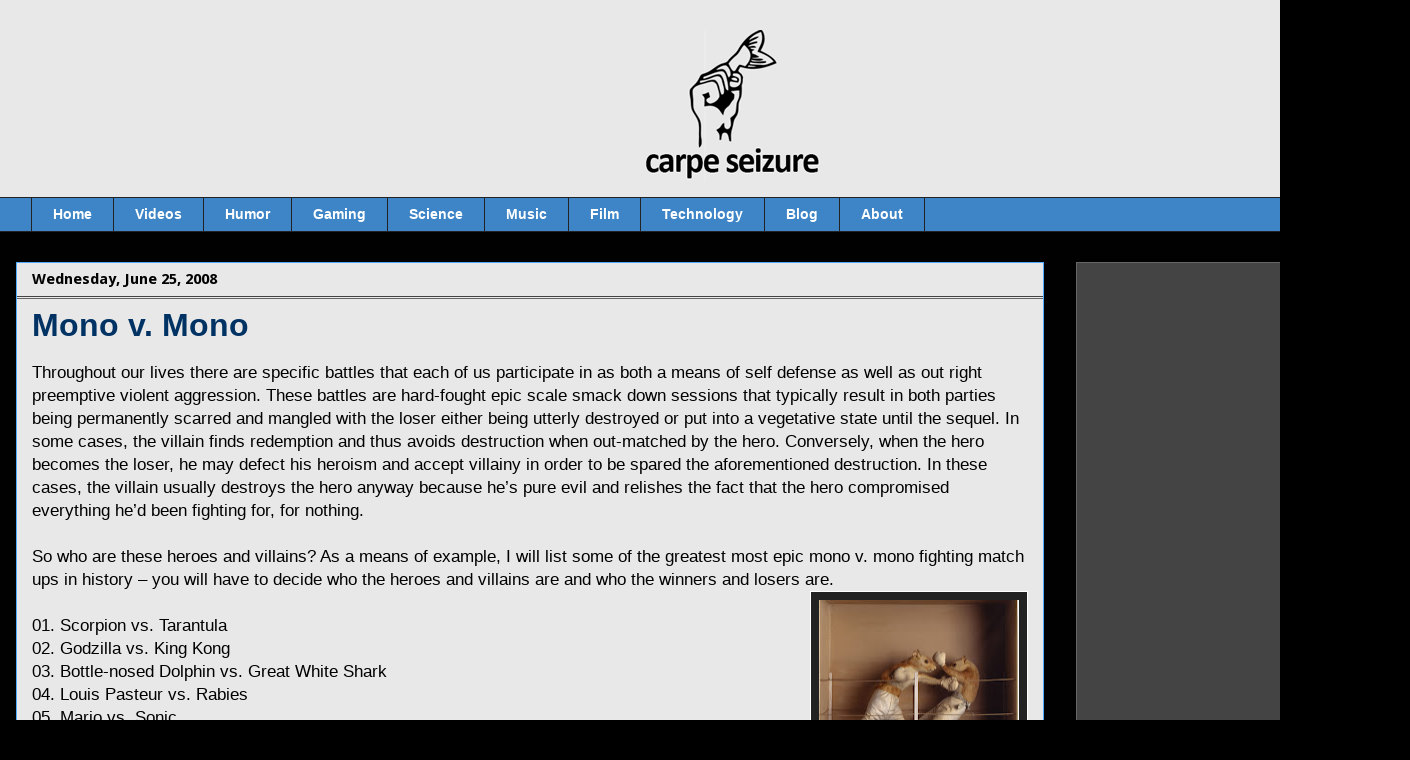

--- FILE ---
content_type: text/html; charset=UTF-8
request_url: http://www.carpeseizure.com/2008/06/
body_size: 16864
content:
<!DOCTYPE html>
<html class='v2' dir='ltr' lang='en'>
<head>
<link href='https://www.blogger.com/static/v1/widgets/335934321-css_bundle_v2.css' rel='stylesheet' type='text/css'/>
<meta content='width=1100' name='viewport'/>
<meta content='text/html; charset=UTF-8' http-equiv='Content-Type'/>
<meta content='blogger' name='generator'/>
<link href='http://www.carpeseizure.com/favicon.ico' rel='icon' type='image/x-icon'/>
<link href='http://www.carpeseizure.com/2008/06/' rel='canonical'/>
<link rel="alternate" type="application/atom+xml" title="Carpe Seizure - Atom" href="http://www.carpeseizure.com/feeds/posts/default" />
<link rel="alternate" type="application/rss+xml" title="Carpe Seizure - RSS" href="http://www.carpeseizure.com/feeds/posts/default?alt=rss" />
<link rel="service.post" type="application/atom+xml" title="Carpe Seizure - Atom" href="https://www.blogger.com/feeds/9130335295994951808/posts/default" />
<!--Can't find substitution for tag [blog.ieCssRetrofitLinks]-->
<meta content='Carpe Seizure is dedicated to the seizing, compiling and cataloging of generally awesome stuff found on the internet.' name='description'/>
<meta content='http://www.carpeseizure.com/2008/06/' property='og:url'/>
<meta content='Carpe Seizure' property='og:title'/>
<meta content='Carpe Seizure is dedicated to the seizing, compiling and cataloging of generally awesome stuff found on the internet.' property='og:description'/>
<title>Carpe Seizure: June 2008</title>
<style type='text/css'>@font-face{font-family:'Droid Sans';font-style:normal;font-weight:700;font-display:swap;src:url(//fonts.gstatic.com/s/droidsans/v19/SlGWmQWMvZQIdix7AFxXmMh3eDs1ZyHKpWg.woff2)format('woff2');unicode-range:U+0000-00FF,U+0131,U+0152-0153,U+02BB-02BC,U+02C6,U+02DA,U+02DC,U+0304,U+0308,U+0329,U+2000-206F,U+20AC,U+2122,U+2191,U+2193,U+2212,U+2215,U+FEFF,U+FFFD;}</style>
<style id='page-skin-1' type='text/css'><!--
/*
-----------------------------------------------
Blogger Template Style
Name:     Awesome Inc.
Designer: Tina Chen
URL:      tinachen.org
----------------------------------------------- */
/* Content
----------------------------------------------- */
body {
font: normal normal 17px Arial, Tahoma, Helvetica, FreeSans, sans-serif;
color: #000000;
background: #000000 url(http://4.bp.blogspot.com/-Y5UX3uZdyBU/VieLXx7zVHI/AAAAAAAAFsw/vuQxCV3ekq8/s0-r/background%2B6.jpg) repeat-x scroll top center;
}
html body .content-outer {
min-width: 0;
max-width: 100%;
width: 100%;
}
a:link {
text-decoration: none;
color: #0b5394;
}
a:visited {
text-decoration: none;
color: #c27ba0;
}
a:hover {
text-decoration: underline;
color: #cccccc;
}
.body-fauxcolumn-outer .cap-top {
position: absolute;
z-index: 1;
height: 276px;
width: 100%;
background: transparent none repeat-x scroll top left;
_background-image: none;
}
/* Columns
----------------------------------------------- */
.content-inner {
padding: 0;
}
.header-inner .section {
margin: 0 16px;
}
.tabs-inner .section {
margin: 0 16px;
}
.main-inner {
padding-top: 30px;
}
.main-inner .column-center-inner,
.main-inner .column-left-inner,
.main-inner .column-right-inner {
padding: 0 5px;
}
*+html body .main-inner .column-center-inner {
margin-top: -30px;
}
#layout .main-inner .column-center-inner {
margin-top: 0;
}
/* Header
----------------------------------------------- */
.header-outer {
margin: 0 0 0 0;
background: transparent none repeat scroll 0 0;
}
.Header h1 {
font: normal bold 40px 'Trebuchet MS', Trebuchet, sans-serif;
color: #ffffff;
text-shadow: 0 0 -1px #000000;
}
.Header h1 a {
color: #ffffff;
}
.Header .description {
font: normal normal 14px 'Trebuchet MS', Trebuchet, sans-serif;
color: #ffffff;
}
.header-inner .Header .titlewrapper,
.header-inner .Header .descriptionwrapper {
padding-left: 0;
padding-right: 0;
margin-bottom: 0;
}
.header-inner .Header .titlewrapper {
padding-top: 22px;
}
/* Tabs
----------------------------------------------- */
.tabs-outer {
overflow: hidden;
position: relative;
background: #3d85c6 none repeat scroll 0 0;
}
#layout .tabs-outer {
overflow: visible;
}
.tabs-cap-top, .tabs-cap-bottom {
position: absolute;
width: 100%;
border-top: 1px solid #222222;
}
.tabs-cap-bottom {
bottom: 0;
}
.tabs-inner .widget li a {
display: inline-block;
margin: 0;
padding: .6em 1.5em;
font: normal bold 14px Arial, Tahoma, Helvetica, FreeSans, sans-serif;
color: #ffffff;
border-top: 1px solid #222222;
border-bottom: 1px solid #222222;
border-left: 1px solid #222222;
height: 16px;
line-height: 16px;
}
.tabs-inner .widget li:last-child a {
border-right: 1px solid #222222;
}
.tabs-inner .widget li.selected a, .tabs-inner .widget li a:hover {
background: #444444 none repeat-x scroll 0 -100px;
color: #ffffff;
}
/* Headings
----------------------------------------------- */
h2 {
font: normal bold 16px Droid Sans;
color: #ffffff;
}
/* Widgets
----------------------------------------------- */
.main-inner .section {
margin: 0 27px;
padding: 0;
}
.main-inner .column-left-outer,
.main-inner .column-right-outer {
margin-top: 0;
}
#layout .main-inner .column-left-outer,
#layout .main-inner .column-right-outer {
margin-top: 0;
}
.main-inner .column-left-inner,
.main-inner .column-right-inner {
background: transparent none repeat 0 0;
-moz-box-shadow: 0 0 0 rgba(0, 0, 0, .2);
-webkit-box-shadow: 0 0 0 rgba(0, 0, 0, .2);
-goog-ms-box-shadow: 0 0 0 rgba(0, 0, 0, .2);
box-shadow: 0 0 0 rgba(0, 0, 0, .2);
-moz-border-radius: 0;
-webkit-border-radius: 0;
-goog-ms-border-radius: 0;
border-radius: 0;
}
#layout .main-inner .column-left-inner,
#layout .main-inner .column-right-inner {
margin-top: 0;
}
.sidebar .widget {
font: normal normal 14px Arial, Tahoma, Helvetica, FreeSans, sans-serif;
color: #ffffff;
}
.sidebar .widget a:link {
color: #888888;
}
.sidebar .widget a:visited {
color: #444444;
}
.sidebar .widget a:hover {
color: #cccccc;
}
.sidebar .widget h2 {
text-shadow: 0 0 -1px #000000;
}
.main-inner .widget {
background-color: #444444;
border: 1px solid #666666;
padding: 0 15px 15px;
margin: 20px -16px;
-moz-box-shadow: 0 0 0 rgba(0, 0, 0, .2);
-webkit-box-shadow: 0 0 0 rgba(0, 0, 0, .2);
-goog-ms-box-shadow: 0 0 0 rgba(0, 0, 0, .2);
box-shadow: 0 0 0 rgba(0, 0, 0, .2);
-moz-border-radius: 0;
-webkit-border-radius: 0;
-goog-ms-border-radius: 0;
border-radius: 0;
}
.main-inner .widget h2 {
margin: 0 -15px;
padding: .6em 15px .5em;
border-bottom: 1px solid #444444;
}
.footer-inner .widget h2 {
padding: 0 0 .4em;
border-bottom: 1px solid #444444;
}
.main-inner .widget h2 + div, .footer-inner .widget h2 + div {
border-top: 1px solid #666666;
padding-top: 8px;
}
.main-inner .widget .widget-content {
margin: 0 -15px;
padding: 7px 15px 0;
}
.main-inner .widget ul, .main-inner .widget #ArchiveList ul.flat {
margin: -8px -15px 0;
padding: 0;
list-style: none;
}
.main-inner .widget #ArchiveList {
margin: -8px 0 0;
}
.main-inner .widget ul li, .main-inner .widget #ArchiveList ul.flat li {
padding: .5em 15px;
text-indent: 0;
color: #666666;
border-top: 1px solid #666666;
border-bottom: 1px solid #444444;
}
.main-inner .widget #ArchiveList ul li {
padding-top: .25em;
padding-bottom: .25em;
}
.main-inner .widget ul li:first-child, .main-inner .widget #ArchiveList ul.flat li:first-child {
border-top: none;
}
.main-inner .widget ul li:last-child, .main-inner .widget #ArchiveList ul.flat li:last-child {
border-bottom: none;
}
.post-body {
position: relative;
}
.main-inner .widget .post-body ul {
padding: 0 2.5em;
margin: .5em 0;
list-style: disc;
}
.main-inner .widget .post-body ul li {
padding: 0.25em 0;
margin-bottom: .25em;
color: #000000;
border: none;
}
.footer-inner .widget ul {
padding: 0;
list-style: none;
}
.widget .zippy {
color: #666666;
}
/* Posts
----------------------------------------------- */
body .main-inner .Blog {
padding: 0;
margin-bottom: 1em;
background-color: transparent;
border: none;
-moz-box-shadow: 0 0 0 rgba(0, 0, 0, 0);
-webkit-box-shadow: 0 0 0 rgba(0, 0, 0, 0);
-goog-ms-box-shadow: 0 0 0 rgba(0, 0, 0, 0);
box-shadow: 0 0 0 rgba(0, 0, 0, 0);
}
.main-inner .section:last-child .Blog:last-child {
padding: 0;
margin-bottom: 1em;
}
.main-inner .widget h2.date-header {
margin: 0 -15px 1px;
padding: 0 0 0 0;
font: normal bold 15px Droid Sans;
color: #000000;
background: transparent none no-repeat scroll top left;
border-top: 0 solid #ffffff;
border-bottom: 1px solid #444444;
-moz-border-radius-topleft: 0;
-moz-border-radius-topright: 0;
-webkit-border-top-left-radius: 0;
-webkit-border-top-right-radius: 0;
border-top-left-radius: 0;
border-top-right-radius: 0;
position: static;
bottom: 100%;
right: 15px;
text-shadow: 0 0 -1px #000000;
}
.main-inner .widget h2.date-header span {
font: normal bold 15px Droid Sans;
display: block;
padding: .5em 15px;
border-left: 0 solid #ffffff;
border-right: 0 solid #ffffff;
}
.date-outer {
position: relative;
margin: 30px 0 20px;
padding: 0 15px;
background-color: #e8e8e8;
border: 1px solid #4eabff;
-moz-box-shadow: 0 0 0 rgba(0, 0, 0, .2);
-webkit-box-shadow: 0 0 0 rgba(0, 0, 0, .2);
-goog-ms-box-shadow: 0 0 0 rgba(0, 0, 0, .2);
box-shadow: 0 0 0 rgba(0, 0, 0, .2);
-moz-border-radius: 0;
-webkit-border-radius: 0;
-goog-ms-border-radius: 0;
border-radius: 0;
}
.date-outer:first-child {
margin-top: 0;
}
.date-outer:last-child {
margin-bottom: 20px;
-moz-border-radius-bottomleft: 0;
-moz-border-radius-bottomright: 0;
-webkit-border-bottom-left-radius: 0;
-webkit-border-bottom-right-radius: 0;
-goog-ms-border-bottom-left-radius: 0;
-goog-ms-border-bottom-right-radius: 0;
border-bottom-left-radius: 0;
border-bottom-right-radius: 0;
}
.date-posts {
margin: 0 -15px;
padding: 0 15px;
clear: both;
}
.post-outer, .inline-ad {
border-top: 1px solid #1e4263;
margin: 0 -15px;
padding: 15px 15px;
}
.post-outer {
padding-bottom: 10px;
}
.post-outer:first-child {
padding-top: 0;
border-top: none;
}
.post-outer:last-child, .inline-ad:last-child {
border-bottom: none;
}
.post-body {
position: relative;
}
.post-body img {
padding: 8px;
background: #222222;
border: 1px solid #ffffff;
-moz-box-shadow: 0 0 0 rgba(0, 0, 0, .2);
-webkit-box-shadow: 0 0 0 rgba(0, 0, 0, .2);
box-shadow: 0 0 0 rgba(0, 0, 0, .2);
-moz-border-radius: 0;
-webkit-border-radius: 0;
border-radius: 0;
}
h3.post-title, h4 {
font: normal bold 32px Arial, Tahoma, Helvetica, FreeSans, sans-serif;
color: #003363;
}
h3.post-title a {
font: normal bold 32px Arial, Tahoma, Helvetica, FreeSans, sans-serif;
color: #003363;
}
h3.post-title a:hover {
color: #cccccc;
text-decoration: underline;
}
.post-header {
margin: 0 0 1em;
}
.post-body {
line-height: 1.4;
}
.post-outer h2 {
color: #000000;
}
.post-footer {
margin: 1.5em 0 0;
}
#blog-pager {
padding: 15px;
font-size: 120%;
background-color: #222222;
border: 1px solid #666666;
-moz-box-shadow: 0 0 0 rgba(0, 0, 0, .2);
-webkit-box-shadow: 0 0 0 rgba(0, 0, 0, .2);
-goog-ms-box-shadow: 0 0 0 rgba(0, 0, 0, .2);
box-shadow: 0 0 0 rgba(0, 0, 0, .2);
-moz-border-radius: 0;
-webkit-border-radius: 0;
-goog-ms-border-radius: 0;
border-radius: 0;
-moz-border-radius-topleft: 0;
-moz-border-radius-topright: 0;
-webkit-border-top-left-radius: 0;
-webkit-border-top-right-radius: 0;
-goog-ms-border-top-left-radius: 0;
-goog-ms-border-top-right-radius: 0;
border-top-left-radius: 0;
border-top-right-radius-topright: 0;
margin-top: 1em;
}
.blog-feeds, .post-feeds {
margin: 1em 0;
text-align: center;
color: #ffffff;
}
.blog-feeds a, .post-feeds a {
color: #888888;
}
.blog-feeds a:visited, .post-feeds a:visited {
color: #444444;
}
.blog-feeds a:hover, .post-feeds a:hover {
color: #cccccc;
}
.post-outer .comments {
margin-top: 2em;
}
/* Comments
----------------------------------------------- */
.comments .comments-content .icon.blog-author {
background-repeat: no-repeat;
background-image: url([data-uri]);
}
.comments .comments-content .loadmore a {
border-top: 1px solid #222222;
border-bottom: 1px solid #222222;
}
.comments .continue {
border-top: 2px solid #222222;
}
/* Footer
----------------------------------------------- */
.footer-outer {
margin: -0 0 -1px;
padding: 0 0 0;
color: #ffffff;
overflow: hidden;
}
.footer-fauxborder-left {
border-top: 1px solid #666666;
background: #141414 none repeat scroll 0 0;
-moz-box-shadow: 0 0 0 rgba(0, 0, 0, .2);
-webkit-box-shadow: 0 0 0 rgba(0, 0, 0, .2);
-goog-ms-box-shadow: 0 0 0 rgba(0, 0, 0, .2);
box-shadow: 0 0 0 rgba(0, 0, 0, .2);
margin: 0 -0;
}
/* Mobile
----------------------------------------------- */
body.mobile {
background-size: auto;
}
.mobile .body-fauxcolumn-outer {
background: transparent none repeat scroll top left;
}
*+html body.mobile .main-inner .column-center-inner {
margin-top: 0;
}
.mobile .main-inner .widget {
padding: 0 0 15px;
}
.mobile .main-inner .widget h2 + div,
.mobile .footer-inner .widget h2 + div {
border-top: none;
padding-top: 0;
}
.mobile .footer-inner .widget h2 {
padding: 0.5em 0;
border-bottom: none;
}
.mobile .main-inner .widget .widget-content {
margin: 0;
padding: 7px 0 0;
}
.mobile .main-inner .widget ul,
.mobile .main-inner .widget #ArchiveList ul.flat {
margin: 0 -15px 0;
}
.mobile .main-inner .widget h2.date-header {
right: 0;
}
.mobile .date-header span {
padding: 0.4em 0;
}
.mobile .date-outer:first-child {
margin-bottom: 0;
border: 1px solid #4eabff;
-moz-border-radius-topleft: 0;
-moz-border-radius-topright: 0;
-webkit-border-top-left-radius: 0;
-webkit-border-top-right-radius: 0;
-goog-ms-border-top-left-radius: 0;
-goog-ms-border-top-right-radius: 0;
border-top-left-radius: 0;
border-top-right-radius: 0;
}
.mobile .date-outer {
border-color: #4eabff;
border-width: 0 1px 1px;
}
.mobile .date-outer:last-child {
margin-bottom: 0;
}
.mobile .main-inner {
padding: 0;
}
.mobile .header-inner .section {
margin: 0;
}
.mobile .post-outer, .mobile .inline-ad {
padding: 5px 0;
}
.mobile .tabs-inner .section {
margin: 0 10px;
}
.mobile .main-inner .widget h2 {
margin: 0;
padding: 0;
}
.mobile .main-inner .widget h2.date-header span {
padding: 0;
}
.mobile .main-inner .widget .widget-content {
margin: 0;
padding: 7px 0 0;
}
.mobile #blog-pager {
border: 1px solid transparent;
background: #141414 none repeat scroll 0 0;
}
.mobile .main-inner .column-left-inner,
.mobile .main-inner .column-right-inner {
background: transparent none repeat 0 0;
-moz-box-shadow: none;
-webkit-box-shadow: none;
-goog-ms-box-shadow: none;
box-shadow: none;
}
.mobile .date-posts {
margin: 0;
padding: 0;
}
.mobile .footer-fauxborder-left {
margin: 0;
border-top: inherit;
}
.mobile .main-inner .section:last-child .Blog:last-child {
margin-bottom: 0;
}
.mobile-index-contents {
color: #000000;
}
.mobile .mobile-link-button {
background: #0b5394 none repeat scroll 0 0;
}
.mobile-link-button a:link, .mobile-link-button a:visited {
color: #ffffff;
}
.mobile .tabs-inner .PageList .widget-content {
background: transparent;
border-top: 1px solid;
border-color: #222222;
color: #ffffff;
}
.mobile .tabs-inner .PageList .widget-content .pagelist-arrow {
border-left: 1px solid #222222;
}

--></style>
<style id='template-skin-1' type='text/css'><!--
body {
min-width: 1410px;
}
.content-outer, .content-fauxcolumn-outer, .region-inner {
min-width: 1410px;
max-width: 1410px;
_width: 1410px;
}
.main-inner .columns {
padding-left: 0px;
padding-right: 350px;
}
.main-inner .fauxcolumn-center-outer {
left: 0px;
right: 350px;
/* IE6 does not respect left and right together */
_width: expression(this.parentNode.offsetWidth -
parseInt("0px") -
parseInt("350px") + 'px');
}
.main-inner .fauxcolumn-left-outer {
width: 0px;
}
.main-inner .fauxcolumn-right-outer {
width: 350px;
}
.main-inner .column-left-outer {
width: 0px;
right: 100%;
margin-left: -0px;
}
.main-inner .column-right-outer {
width: 350px;
margin-right: -350px;
}
#layout {
min-width: 0;
}
#layout .content-outer {
min-width: 0;
width: 800px;
}
#layout .region-inner {
min-width: 0;
width: auto;
}
body#layout div.add_widget {
padding: 8px;
}
body#layout div.add_widget a {
margin-left: 32px;
}
--></style>
<style>
    body {background-image:url(http\:\/\/4.bp.blogspot.com\/-Y5UX3uZdyBU\/VieLXx7zVHI\/AAAAAAAAFsw\/vuQxCV3ekq8\/s0-r\/background%2B6.jpg);}
    
@media (max-width: 200px) { body {background-image:url(http\:\/\/4.bp.blogspot.com\/-Y5UX3uZdyBU\/VieLXx7zVHI\/AAAAAAAAFsw\/vuQxCV3ekq8\/w200\/background%2B6.jpg);}}
@media (max-width: 400px) and (min-width: 201px) { body {background-image:url(http\:\/\/4.bp.blogspot.com\/-Y5UX3uZdyBU\/VieLXx7zVHI\/AAAAAAAAFsw\/vuQxCV3ekq8\/w400\/background%2B6.jpg);}}
@media (max-width: 800px) and (min-width: 401px) { body {background-image:url(http\:\/\/4.bp.blogspot.com\/-Y5UX3uZdyBU\/VieLXx7zVHI\/AAAAAAAAFsw\/vuQxCV3ekq8\/w800\/background%2B6.jpg);}}
@media (max-width: 1200px) and (min-width: 801px) { body {background-image:url(http\:\/\/4.bp.blogspot.com\/-Y5UX3uZdyBU\/VieLXx7zVHI\/AAAAAAAAFsw\/vuQxCV3ekq8\/w1200\/background%2B6.jpg);}}
/* Last tag covers anything over one higher than the previous max-size cap. */
@media (min-width: 1201px) { body {background-image:url(http\:\/\/4.bp.blogspot.com\/-Y5UX3uZdyBU\/VieLXx7zVHI\/AAAAAAAAFsw\/vuQxCV3ekq8\/w1600\/background%2B6.jpg);}}
  </style>
<link href='https://www.blogger.com/dyn-css/authorization.css?targetBlogID=9130335295994951808&amp;zx=7f0c615c-6bf8-4e5c-9afa-4647a992012d' media='none' onload='if(media!=&#39;all&#39;)media=&#39;all&#39;' rel='stylesheet'/><noscript><link href='https://www.blogger.com/dyn-css/authorization.css?targetBlogID=9130335295994951808&amp;zx=7f0c615c-6bf8-4e5c-9afa-4647a992012d' rel='stylesheet'/></noscript>
<meta name='google-adsense-platform-account' content='ca-host-pub-1556223355139109'/>
<meta name='google-adsense-platform-domain' content='blogspot.com'/>

<!-- data-ad-client=ca-pub-1200316256161999 -->

</head>
<body class='loading variant-dark'>
<div class='navbar no-items section' id='navbar' name='Navbar'>
</div>
<div class='body-fauxcolumns'>
<div class='fauxcolumn-outer body-fauxcolumn-outer'>
<div class='cap-top'>
<div class='cap-left'></div>
<div class='cap-right'></div>
</div>
<div class='fauxborder-left'>
<div class='fauxborder-right'></div>
<div class='fauxcolumn-inner'>
</div>
</div>
<div class='cap-bottom'>
<div class='cap-left'></div>
<div class='cap-right'></div>
</div>
</div>
</div>
<div class='content'>
<div class='content-fauxcolumns'>
<div class='fauxcolumn-outer content-fauxcolumn-outer'>
<div class='cap-top'>
<div class='cap-left'></div>
<div class='cap-right'></div>
</div>
<div class='fauxborder-left'>
<div class='fauxborder-right'></div>
<div class='fauxcolumn-inner'>
</div>
</div>
<div class='cap-bottom'>
<div class='cap-left'></div>
<div class='cap-right'></div>
</div>
</div>
</div>
<div class='content-outer'>
<div class='content-cap-top cap-top'>
<div class='cap-left'></div>
<div class='cap-right'></div>
</div>
<div class='fauxborder-left content-fauxborder-left'>
<div class='fauxborder-right content-fauxborder-right'></div>
<div class='content-inner'>
<header>
<div class='header-outer'>
<div class='header-cap-top cap-top'>
<div class='cap-left'></div>
<div class='cap-right'></div>
</div>
<div class='fauxborder-left header-fauxborder-left'>
<div class='fauxborder-right header-fauxborder-right'></div>
<div class='region-inner header-inner'>
<div class='header section' id='header' name='Header'><div class='widget Header' data-version='1' id='Header1'>
<div id='header-inner'>
<a href='http://www.carpeseizure.com/' style='display: block'>
<img alt='Carpe Seizure' height='167px; ' id='Header1_headerimg' src='https://blogger.googleusercontent.com/img/b/R29vZ2xl/AVvXsEi2kb9eukOr5a9kIfkUku__5lGI0JtEhqPcYSIeCbx4AfRSiqu7bIDSeV_YNkNON9Q1NS4NMBLaIcuThPJSHjduk2-I52pXrlgGdcl8UTIa6Gbl_NOT7jnVgJI_w4FZV6lJSdbCN-8Apg/s1600-r/Site+Header+2ethin.jpg' style='display: block' width='1410px; '/>
</a>
</div>
</div></div>
</div>
</div>
<div class='header-cap-bottom cap-bottom'>
<div class='cap-left'></div>
<div class='cap-right'></div>
</div>
</div>
</header>
<div class='tabs-outer'>
<div class='tabs-cap-top cap-top'>
<div class='cap-left'></div>
<div class='cap-right'></div>
</div>
<div class='fauxborder-left tabs-fauxborder-left'>
<div class='fauxborder-right tabs-fauxborder-right'></div>
<div class='region-inner tabs-inner'>
<div class='tabs section' id='crosscol' name='Cross-Column'><div class='widget PageList' data-version='1' id='PageList1'>
<h2>Pages</h2>
<div class='widget-content'>
<ul>
<li>
<a href='http://www.carpeseizure.com/'>Home</a>
</li>
<li>
<a href='http://www.carpeseizure.com/search/label/videos'>Videos</a>
</li>
<li>
<a href='http://www.carpeseizure.com/search/label/humor'>Humor</a>
</li>
<li>
<a href='http://www.carpeseizure.com/search/label/gaming'>Gaming</a>
</li>
<li>
<a href='http://www.carpeseizure.com/search/label/science'>Science</a>
</li>
<li>
<a href='http://www.carpeseizure.com/search/label/music'>Music</a>
</li>
<li>
<a href='http://www.carpeseizure.com/search/label/film'>Film</a>
</li>
<li>
<a href='http://www.carpeseizure.com/search/label/technology'>Technology</a>
</li>
<li>
<a href='http://www.carpeseizure.com/search/label/blog'>Blog</a>
</li>
<li>
<a href='http://www.carpeseizure.com/p/about.html'>About</a>
</li>
</ul>
<div class='clear'></div>
</div>
</div></div>
<div class='tabs no-items section' id='crosscol-overflow' name='Cross-Column 2'></div>
</div>
</div>
<div class='tabs-cap-bottom cap-bottom'>
<div class='cap-left'></div>
<div class='cap-right'></div>
</div>
</div>
<div class='main-outer'>
<div class='main-cap-top cap-top'>
<div class='cap-left'></div>
<div class='cap-right'></div>
</div>
<div class='fauxborder-left main-fauxborder-left'>
<div class='fauxborder-right main-fauxborder-right'></div>
<div class='region-inner main-inner'>
<div class='columns fauxcolumns'>
<div class='fauxcolumn-outer fauxcolumn-center-outer'>
<div class='cap-top'>
<div class='cap-left'></div>
<div class='cap-right'></div>
</div>
<div class='fauxborder-left'>
<div class='fauxborder-right'></div>
<div class='fauxcolumn-inner'>
</div>
</div>
<div class='cap-bottom'>
<div class='cap-left'></div>
<div class='cap-right'></div>
</div>
</div>
<div class='fauxcolumn-outer fauxcolumn-left-outer'>
<div class='cap-top'>
<div class='cap-left'></div>
<div class='cap-right'></div>
</div>
<div class='fauxborder-left'>
<div class='fauxborder-right'></div>
<div class='fauxcolumn-inner'>
</div>
</div>
<div class='cap-bottom'>
<div class='cap-left'></div>
<div class='cap-right'></div>
</div>
</div>
<div class='fauxcolumn-outer fauxcolumn-right-outer'>
<div class='cap-top'>
<div class='cap-left'></div>
<div class='cap-right'></div>
</div>
<div class='fauxborder-left'>
<div class='fauxborder-right'></div>
<div class='fauxcolumn-inner'>
</div>
</div>
<div class='cap-bottom'>
<div class='cap-left'></div>
<div class='cap-right'></div>
</div>
</div>
<!-- corrects IE6 width calculation -->
<div class='columns-inner'>
<div class='column-center-outer'>
<div class='column-center-inner'>
<div class='main section' id='main' name='Main'><div class='widget Blog' data-version='1' id='Blog1'>
<div class='blog-posts hfeed'>

          <div class="date-outer">
        
<h2 class='date-header'><span>Wednesday, June 25, 2008</span></h2>

          <div class="date-posts">
        
<div class='post-outer'>
<div class='post hentry uncustomized-post-template' itemprop='blogPost' itemscope='itemscope' itemtype='http://schema.org/BlogPosting'>
<meta content='https://blogger.googleusercontent.com/img/b/R29vZ2xl/AVvXsEi4vDfXUx6JiP0wNmYnY8YmaxaHVyhMvOVoroZmCmlhFc_Vekin9yk4dRZEm2eBxH6CovV_g_AQ2SCJ-x-navypC030Qfk3Pfbi3y47wSWqFDLUPjygdJXMgZWzw2nPrDT0j-7OiMqcgw/s200/prize-fight1.jpg' itemprop='image_url'/>
<meta content='9130335295994951808' itemprop='blogId'/>
<meta content='7158348693111746953' itemprop='postId'/>
<a name='7158348693111746953'></a>
<h3 class='post-title entry-title' itemprop='name'>
<a href='http://www.carpeseizure.com/2008/06/mono-v-mono.html'>Mono v. Mono</a>
</h3>
<div class='post-header'>
<div class='post-header-line-1'></div>
</div>
<div class='post-body entry-content' id='post-body-7158348693111746953' itemprop='articleBody'>
Throughout our lives there are specific battles that each of us participate in as both a means of self defense as well as out right preemptive violent aggression. These battles are hard-fought epic scale smack down sessions that typically result in both parties being permanently scarred and mangled with the loser either being utterly destroyed or put into a vegetative state until the sequel. In some cases, the villain finds redemption and thus avoids destruction when out-matched by the hero. Conversely, when the hero becomes the loser, he may defect his heroism and accept villainy in order to be spared the aforementioned destruction. In these cases, the villain usually destroys the hero anyway because he&#8217;s pure evil and relishes the fact that the hero compromised everything he&#8217;d been fighting for, for nothing. <br />
<br />
So who are these heroes and villains? As a means of example, I will list some of the greatest most epic mono v. mono fighting match ups in history &#8211; you will have to decide who the heroes and villains are and who the winners and losers are. <br />
<div class="separator" style="clear: both; text-align: center;">
<a href="https://blogger.googleusercontent.com/img/b/R29vZ2xl/AVvXsEi4vDfXUx6JiP0wNmYnY8YmaxaHVyhMvOVoroZmCmlhFc_Vekin9yk4dRZEm2eBxH6CovV_g_AQ2SCJ-x-navypC030Qfk3Pfbi3y47wSWqFDLUPjygdJXMgZWzw2nPrDT0j-7OiMqcgw/s1600/prize-fight1.jpg" imageanchor="1" style="clear: right; float: right; margin-bottom: 1em; margin-left: 1em;"><img border="0" height="151" src="https://blogger.googleusercontent.com/img/b/R29vZ2xl/AVvXsEi4vDfXUx6JiP0wNmYnY8YmaxaHVyhMvOVoroZmCmlhFc_Vekin9yk4dRZEm2eBxH6CovV_g_AQ2SCJ-x-navypC030Qfk3Pfbi3y47wSWqFDLUPjygdJXMgZWzw2nPrDT0j-7OiMqcgw/s200/prize-fight1.jpg" width="200" /></a></div>
<br />
01. Scorpion vs. Tarantula<br />
02. Godzilla vs. King Kong<br />
03. Bottle-nosed Dolphin vs. Great White Shark<br />
04. Louis Pasteur vs. Rabies<br />
05. Mario vs. Sonic<br />
06. Seth Green vs. Chris Crocker<br />
07. Thomas Edison vs. Darkness<br />
08. Dunder-Mifflin vs. Trees<br />
09. Norman Bates vs. Norman Bates<br />
10. King Cobra vs. Mongoose<br />
11. Henry Ford vs. Horses<br />
12. Johnny Storm vs. Bobby Drake<br />
13. Alexander Graham Bell vs. Carrier Pigeons<br />
14. Charmander vs. Squirtle<br />
15. Paper vs. Plastic<br />
16. Captain Planet vs. Halliburton<br />
<br />
Epic battles indeed, but not all wars have such pomp and circus-dance&#8230;we all have personal wars that we struggle with, sometimes on a daily basis. For me, it seems it will always be Stewart vs. Mr. Pibb until that fateful day when Dr. Pepper reigns supreme over the entire carbonated beverage universe. Until such time, I will press on &#8211; taking the punches as they come and fighting back with all the passion and angst I can muster.
<div style='clear: both;'></div>
</div>
<div class='post-footer'>
<div class='post-footer-line post-footer-line-1'>
<span class='post-author vcard'>
Posted by
<span class='fn' itemprop='author' itemscope='itemscope' itemtype='http://schema.org/Person'>
<span itemprop='name'>Admin</span>
</span>
</span>
<span class='post-timestamp'>
at
<meta content='http://www.carpeseizure.com/2008/06/mono-v-mono.html' itemprop='url'/>
<a class='timestamp-link' href='http://www.carpeseizure.com/2008/06/mono-v-mono.html' rel='bookmark' title='permanent link'><abbr class='published' itemprop='datePublished' title='2008-06-25T22:36:00-04:00'>10:36&#8239;PM</abbr></a>
</span>
<span class='post-comment-link'>
<a class='comment-link' href='http://www.carpeseizure.com/2008/06/mono-v-mono.html#comment-form' onclick=''>
No comments:
  </a>
</span>
<span class='post-icons'>
<span class='item-control blog-admin pid-1454860908'>
<a href='https://www.blogger.com/post-edit.g?blogID=9130335295994951808&postID=7158348693111746953&from=pencil' title='Edit Post'>
<img alt='' class='icon-action' height='18' src='https://resources.blogblog.com/img/icon18_edit_allbkg.gif' width='18'/>
</a>
</span>
</span>
<div class='post-share-buttons goog-inline-block'>
<a class='goog-inline-block share-button sb-email' href='https://www.blogger.com/share-post.g?blogID=9130335295994951808&postID=7158348693111746953&target=email' target='_blank' title='Email This'><span class='share-button-link-text'>Email This</span></a><a class='goog-inline-block share-button sb-blog' href='https://www.blogger.com/share-post.g?blogID=9130335295994951808&postID=7158348693111746953&target=blog' onclick='window.open(this.href, "_blank", "height=270,width=475"); return false;' target='_blank' title='BlogThis!'><span class='share-button-link-text'>BlogThis!</span></a><a class='goog-inline-block share-button sb-twitter' href='https://www.blogger.com/share-post.g?blogID=9130335295994951808&postID=7158348693111746953&target=twitter' target='_blank' title='Share to X'><span class='share-button-link-text'>Share to X</span></a><a class='goog-inline-block share-button sb-facebook' href='https://www.blogger.com/share-post.g?blogID=9130335295994951808&postID=7158348693111746953&target=facebook' onclick='window.open(this.href, "_blank", "height=430,width=640"); return false;' target='_blank' title='Share to Facebook'><span class='share-button-link-text'>Share to Facebook</span></a><a class='goog-inline-block share-button sb-pinterest' href='https://www.blogger.com/share-post.g?blogID=9130335295994951808&postID=7158348693111746953&target=pinterest' target='_blank' title='Share to Pinterest'><span class='share-button-link-text'>Share to Pinterest</span></a>
</div>
</div>
<div class='post-footer-line post-footer-line-2'>
<span class='post-labels'>
Labels:
<a href='http://www.carpeseizure.com/search/label/blog' rel='tag'>blog</a>,
<a href='http://www.carpeseizure.com/search/label/fight' rel='tag'>fight</a>
</span>
</div>
<div class='post-footer-line post-footer-line-3'>
<span class='post-location'>
</span>
</div>
</div>
</div>
</div>
<div class='inline-ad'>
<script type="text/javascript">
    google_ad_client = "ca-pub-1200316256161999";
    google_ad_host = "ca-host-pub-1556223355139109";
    google_ad_host_channel = "L0007";
    google_ad_slot = "8454889586";
    google_ad_width = 970;
    google_ad_height = 90;
</script>
<!-- carpeseizure_main_Blog1_970x90_as -->
<script type="text/javascript"
src="//pagead2.googlesyndication.com/pagead/show_ads.js">
</script>
</div>

          </div></div>
        

          <div class="date-outer">
        
<h2 class='date-header'><span>Wednesday, June 18, 2008</span></h2>

          <div class="date-posts">
        
<div class='post-outer'>
<div class='post hentry uncustomized-post-template' itemprop='blogPost' itemscope='itemscope' itemtype='http://schema.org/BlogPosting'>
<meta content='https://blogger.googleusercontent.com/img/b/R29vZ2xl/AVvXsEiMrzUc9FOxeeXg1UdLTEeWMzW9iqe9ZfWfnthUKh1Js6blE75puwPsZaO6-0ekAsjLJg-yP5E9BgpjcdW6Nb1zbiPKJ5c6C_O8ESRN-IB1U5PTNExZhncvbREKgciKn_e7W87-MmEcbw/s200/tip-jar.jpg' itemprop='image_url'/>
<meta content='9130335295994951808' itemprop='blogId'/>
<meta content='6158367518558002977' itemprop='postId'/>
<a name='6158367518558002977'></a>
<h3 class='post-title entry-title' itemprop='name'>
<a href='http://www.carpeseizure.com/2008/06/tips-on-tips.html'>Tips on Tips</a>
</h3>
<div class='post-header'>
<div class='post-header-line-1'></div>
</div>
<div class='post-body entry-content' id='post-body-6158367518558002977' itemprop='articleBody'>
<div class="separator" style="clear: both; text-align: center;">
<a href="https://blogger.googleusercontent.com/img/b/R29vZ2xl/AVvXsEiMrzUc9FOxeeXg1UdLTEeWMzW9iqe9ZfWfnthUKh1Js6blE75puwPsZaO6-0ekAsjLJg-yP5E9BgpjcdW6Nb1zbiPKJ5c6C_O8ESRN-IB1U5PTNExZhncvbREKgciKn_e7W87-MmEcbw/s1600/tip-jar.jpg" imageanchor="1" style="clear: left; float: left; margin-bottom: 1em; margin-right: 1em;"><img border="0" height="200" src="https://blogger.googleusercontent.com/img/b/R29vZ2xl/AVvXsEiMrzUc9FOxeeXg1UdLTEeWMzW9iqe9ZfWfnthUKh1Js6blE75puwPsZaO6-0ekAsjLJg-yP5E9BgpjcdW6Nb1zbiPKJ5c6C_O8ESRN-IB1U5PTNExZhncvbREKgciKn_e7W87-MmEcbw/s200/tip-jar.jpg" width="150" /></a></div>
In today&#8217;s culture it has become normal for human beings to be expected&#8230;nay, required to pay a tip to restaurant servers in addition to the cost of the meal regardless of their performance in executing their services.<br /><br />The word &#8216;Gratuity&#8217; is cited on Dictionary.com as meaning:<br /><br />1. A gift of money, over and above payment due for service, as to a waiter or bellhop; tip.<br />2. Something given without claim or demand.<br /><br />Isn&#8217;t it interesting to know that when &#8220;gratuity&#8221; is added to the check because of the size of your group, it immediately ceases to be gratuity? Rather it becomes a &#8220;you require a larger table&#8221; tax, but restaurants misuse the former because it sounds nicer. From a customer&#8217;s stand point they are bringing business to the eatery by inviting their friends who will no doubt all buy something&#8230;yet, rather than a group discount we receive an overpopulation tax by being required to pay a predetermined tip regardless of the quality of service.<br /><br />Now, what merits a legitimate tip then? If a server is polite, doesn&#8217;t interrupt, keeps everyone&#8217;s glasses full, keeps the all-you-can-eat dishes coming, brings the food quickly, as ordered and hot, always gives correct change, doesn&#8217;t ramble on about nobody knows what&#8230;.then he or she is likely deserving of a tip. Remember, tips are over and above and are a means of rewarding hard work &#8211; if a server does a good job, you should tip them&#8230;but only then. If the service is bad and they are tipped anyway, what motivation do they have to do better next time? It&#8217;s like every aspect of our society&#8217;s tipping philosophy is about rewarding mediocrity and getting free hand outs without earning them. This not only destroys people&#8217;s drive to excel but also creates a dependence on hand-outs.<br /><br />So, what if it&#8217;s not the server&#8217;s fault such as when a cook is being slow or not thorough? I see the two as one in the same. The server still represents the restaurant and if they are missing out on tips because of the cook, they should take it up with management. If the server gets tipped anyway because &#8220;it&#8217;s not their fault&#8221; then the status quo is maintained and the cook will continue to be slow or un-thorough the next time you come to eat there.<br /><br />I hear this argument a lot: &#8220;servers can&#8217;t make ends meat on the minimum wage that the restaurant pays and they rely on tips for their livelihood.&#8221; Obviously restaurants have realized that many people tip regardless of service so they can get away with paying servers as little as possible. The truth is, no one forced you to take the job and no one is forcing you to stay at the job. If you can&#8217;t live off what you&#8217;re paid get a new job or lower your cost of living. This goes for any realm of employment not just food services. If people would stop tipping for no reason, servers would require more money and the restaurants will have to pay whatever the market will bear. As long as we the customer pay the stupidity tax, restaurants will let us fit the bill.<br /><br />Now what about gratuity amounts? Social standards are to tip 10%-25% of whatever your bill was&#8230;What kind of messed up system is that? Using percentages? &#8220;Hmm, let&#8217;s look at the menu&#8230;hamburger $9.95&#8230;&#8230;ribs $19.95&#8230;.both come on one plate&#8230;both require one trip from the kitchen to my table &#8211; the server does the exact same amount of work regardless of what I order&#8230;yet, if I get the ribs I will pay twice the amount of gratuity than if I get the hamburger&#8230;&#8221; As you can see from this scenario, using percentages is a ridiculous way to calculate tips. If anything the higher my bill is, the better my discount should be because I am bringing much more business to the restaurant. So what should be done then? If you ask me, the standard for tips should be determined on a case by case, dollar by dollar basis determined solely by the customer&#8217;s overall experience in the subject establishment.<br /><br />From an internal point of view, many restaurants require their servers to pool their tips and divide them equally among the other servers. The thinking behind this was to make it fair for those who may not have gotten a table with as many people or just not as high a tab. Again, here we go with rewarding mediocre service by allowing servers to slack off and let one of their fellow servers make their tips for them. If I do a really great job serving and get a really nice tip, I deserve that tip because I earned it and it shouldn&#8217;t be taken from me and given to a server who didn&#8217;t do such a great job. In the same way, if I have a great experience and the service is amazing, I want my tip to go to the person who served me and created that experience by going over and above the status quo. Sharing tips is simply practical communism masked in the disguise of fairness.<br /><br />Where does it end? If gratuity is to be expected, then it is no longer gratuity. Will corporations start paying their computer programmers next to nothing and let the software consumers cover the rest of their payroll by tipping? This may sound ridiculous but that&#8217;s not to say that it could never happen. If people like you and me are willing to pay &#8220;over and above&#8221; for services that are &#8220;under and below&#8221; there&#8217;s no telling what else we might pay for.<br /><br />In closing, I am not saying you should never tip&#8230;quite the contrary, tip as often as you can. There are many servers who are great at what they do and work hard to earn that reward and I don&#8217;t want to take anything away from those people. Give gratuity where gratuity is due and not where it is unwarranted. If you received crappy service, the server should expect to be compensated accordingly and hopefully they will strive to improve should you ever come back to their restaurant.
<div style='clear: both;'></div>
</div>
<div class='post-footer'>
<div class='post-footer-line post-footer-line-1'>
<span class='post-author vcard'>
Posted by
<span class='fn' itemprop='author' itemscope='itemscope' itemtype='http://schema.org/Person'>
<span itemprop='name'>Admin</span>
</span>
</span>
<span class='post-timestamp'>
at
<meta content='http://www.carpeseizure.com/2008/06/tips-on-tips.html' itemprop='url'/>
<a class='timestamp-link' href='http://www.carpeseizure.com/2008/06/tips-on-tips.html' rel='bookmark' title='permanent link'><abbr class='published' itemprop='datePublished' title='2008-06-18T22:28:00-04:00'>10:28&#8239;PM</abbr></a>
</span>
<span class='post-comment-link'>
<a class='comment-link' href='http://www.carpeseizure.com/2008/06/tips-on-tips.html#comment-form' onclick=''>
No comments:
  </a>
</span>
<span class='post-icons'>
<span class='item-control blog-admin pid-1454860908'>
<a href='https://www.blogger.com/post-edit.g?blogID=9130335295994951808&postID=6158367518558002977&from=pencil' title='Edit Post'>
<img alt='' class='icon-action' height='18' src='https://resources.blogblog.com/img/icon18_edit_allbkg.gif' width='18'/>
</a>
</span>
</span>
<div class='post-share-buttons goog-inline-block'>
<a class='goog-inline-block share-button sb-email' href='https://www.blogger.com/share-post.g?blogID=9130335295994951808&postID=6158367518558002977&target=email' target='_blank' title='Email This'><span class='share-button-link-text'>Email This</span></a><a class='goog-inline-block share-button sb-blog' href='https://www.blogger.com/share-post.g?blogID=9130335295994951808&postID=6158367518558002977&target=blog' onclick='window.open(this.href, "_blank", "height=270,width=475"); return false;' target='_blank' title='BlogThis!'><span class='share-button-link-text'>BlogThis!</span></a><a class='goog-inline-block share-button sb-twitter' href='https://www.blogger.com/share-post.g?blogID=9130335295994951808&postID=6158367518558002977&target=twitter' target='_blank' title='Share to X'><span class='share-button-link-text'>Share to X</span></a><a class='goog-inline-block share-button sb-facebook' href='https://www.blogger.com/share-post.g?blogID=9130335295994951808&postID=6158367518558002977&target=facebook' onclick='window.open(this.href, "_blank", "height=430,width=640"); return false;' target='_blank' title='Share to Facebook'><span class='share-button-link-text'>Share to Facebook</span></a><a class='goog-inline-block share-button sb-pinterest' href='https://www.blogger.com/share-post.g?blogID=9130335295994951808&postID=6158367518558002977&target=pinterest' target='_blank' title='Share to Pinterest'><span class='share-button-link-text'>Share to Pinterest</span></a>
</div>
</div>
<div class='post-footer-line post-footer-line-2'>
<span class='post-labels'>
Labels:
<a href='http://www.carpeseizure.com/search/label/blog' rel='tag'>blog</a>,
<a href='http://www.carpeseizure.com/search/label/tips' rel='tag'>tips</a>
</span>
</div>
<div class='post-footer-line post-footer-line-3'>
<span class='post-location'>
</span>
</div>
</div>
</div>
</div>

          </div></div>
        

          <div class="date-outer">
        
<h2 class='date-header'><span>Wednesday, June 4, 2008</span></h2>

          <div class="date-posts">
        
<div class='post-outer'>
<div class='post hentry uncustomized-post-template' itemprop='blogPost' itemscope='itemscope' itemtype='http://schema.org/BlogPosting'>
<meta content='https://blogger.googleusercontent.com/img/b/R29vZ2xl/AVvXsEjCbGJldobKw_nVnNB6cR4nYF7kDtgPgnBD1-8MqZIwFe3lXHQFvjjPqU_EjmP2UF8NGS9XJbFp4wUxkaeaTq8sgUxInDGZ6_bIlvgHrqSveQ0Eq13U-hrh3xQEl5P5GTaW2FzuDdPCaA/s200/thank-you.jpg' itemprop='image_url'/>
<meta content='9130335295994951808' itemprop='blogId'/>
<meta content='1539631414849515016' itemprop='postId'/>
<a name='1539631414849515016'></a>
<h3 class='post-title entry-title' itemprop='name'>
<a href='http://www.carpeseizure.com/2008/06/dont-thank-you-notes.html'>Don't Thank You Notes</a>
</h3>
<div class='post-header'>
<div class='post-header-line-1'></div>
</div>
<div class='post-body entry-content' id='post-body-1539631414849515016' itemprop='articleBody'>
<div class="separator" style="clear: both; text-align: center;">
<a href="https://blogger.googleusercontent.com/img/b/R29vZ2xl/AVvXsEjCbGJldobKw_nVnNB6cR4nYF7kDtgPgnBD1-8MqZIwFe3lXHQFvjjPqU_EjmP2UF8NGS9XJbFp4wUxkaeaTq8sgUxInDGZ6_bIlvgHrqSveQ0Eq13U-hrh3xQEl5P5GTaW2FzuDdPCaA/s1600/thank-you.jpg" imageanchor="1" style="clear: right; float: right; margin-bottom: 1em; margin-left: 1em;"><img border="0" height="132" src="https://blogger.googleusercontent.com/img/b/R29vZ2xl/AVvXsEjCbGJldobKw_nVnNB6cR4nYF7kDtgPgnBD1-8MqZIwFe3lXHQFvjjPqU_EjmP2UF8NGS9XJbFp4wUxkaeaTq8sgUxInDGZ6_bIlvgHrqSveQ0Eq13U-hrh3xQEl5P5GTaW2FzuDdPCaA/s200/thank-you.jpg" width="200" /></a></div>
Anyone who has graduated or been married understands the pain and agony of writing so-called &#8216;Thank You&#8217; notes. On its surface the idea of a Thank You note is perfectly harmless and is in fact a very polite gesture afforded to the giver, having been the recipient of their selfless generosity. My qualm with these notes of appreciation is introduced as a reaction to the idea that Thank You notes are something to be expected and anticipated by the gift giver. I have actually had people ask me why they did not receive a Thank You note for a particular gift &#8211; the cold hard truth is that I didn&#8217;t write one, plain and simple.<div>
<br />It isn&#8217;t that I was not grateful for the gift, I almost always thank the giver in person because it is much more personal this way and not carbon copied and signed out of fake gratitude because it is required&#8230;yet, this somehow isn&#8217;t enough. It seems that these people need something tangible that they can hold in their hands, read once, and throw away. In reality, thank you notes are really just a form of Indian giving&#8230;giving a gift and expecting something in return, in this case it is a frilly piece of folded card stock with some scribbled ink on it. Why can&#8217;t we just give someone a gift and be done with it? If they then choose to write a thank you note, so be it. But doesn&#8217;t the fact that it is required or expected take away the significance of the gesture?</div>
<div>
<br />Many people use the requesting of a thank you note as a front for making sure that the intended recipient actually received the gift. The only instance I can think of where this would apply is if the gift was mailed. If you went to the wedding/graduation then it&#8217;s the same as hand delivering the gift and you can be 99.9% certain that the right person got the gift, with those odds you have no business suspecting that the gift "got lost on the gift table." However, even if the gift was mailed&#8230;how hard is it to call the person on the phone and ask if they received it? The receiver may then thank you vocally and not have to worry about the time and money that goes into writing and mailing an actual note.</div>
<div>
<br />So what is the solution? Gift recipients are between a rock and a hard place as they try to express their gratefulness but also not waste time and money on meaningless thank you notes. I propose that from now on, the giver is responsible for giving a true gift&#8230;in addition to whatever the gift is, also give the recipient freedom from the bonds of thank you note writing. Include a piece of paper with the gift explaining that you do not want a thank you note. Better yet, include a pre-written note with a stamped envelope with the gift that can easily be dropped in the mailbox with little or no effort. This way the gift receiver will have a clear conscience having met the requirement of writing you a thank you note and the gift giver can get a tangible thank you note with whatever self centered boastful flattery they wish because they wrote it themselves.</div>
<div style='clear: both;'></div>
</div>
<div class='post-footer'>
<div class='post-footer-line post-footer-line-1'>
<span class='post-author vcard'>
Posted by
<span class='fn' itemprop='author' itemscope='itemscope' itemtype='http://schema.org/Person'>
<span itemprop='name'>Admin</span>
</span>
</span>
<span class='post-timestamp'>
at
<meta content='http://www.carpeseizure.com/2008/06/dont-thank-you-notes.html' itemprop='url'/>
<a class='timestamp-link' href='http://www.carpeseizure.com/2008/06/dont-thank-you-notes.html' rel='bookmark' title='permanent link'><abbr class='published' itemprop='datePublished' title='2008-06-04T13:05:00-04:00'>1:05&#8239;PM</abbr></a>
</span>
<span class='post-comment-link'>
<a class='comment-link' href='http://www.carpeseizure.com/2008/06/dont-thank-you-notes.html#comment-form' onclick=''>
No comments:
  </a>
</span>
<span class='post-icons'>
<span class='item-control blog-admin pid-1454860908'>
<a href='https://www.blogger.com/post-edit.g?blogID=9130335295994951808&postID=1539631414849515016&from=pencil' title='Edit Post'>
<img alt='' class='icon-action' height='18' src='https://resources.blogblog.com/img/icon18_edit_allbkg.gif' width='18'/>
</a>
</span>
</span>
<div class='post-share-buttons goog-inline-block'>
<a class='goog-inline-block share-button sb-email' href='https://www.blogger.com/share-post.g?blogID=9130335295994951808&postID=1539631414849515016&target=email' target='_blank' title='Email This'><span class='share-button-link-text'>Email This</span></a><a class='goog-inline-block share-button sb-blog' href='https://www.blogger.com/share-post.g?blogID=9130335295994951808&postID=1539631414849515016&target=blog' onclick='window.open(this.href, "_blank", "height=270,width=475"); return false;' target='_blank' title='BlogThis!'><span class='share-button-link-text'>BlogThis!</span></a><a class='goog-inline-block share-button sb-twitter' href='https://www.blogger.com/share-post.g?blogID=9130335295994951808&postID=1539631414849515016&target=twitter' target='_blank' title='Share to X'><span class='share-button-link-text'>Share to X</span></a><a class='goog-inline-block share-button sb-facebook' href='https://www.blogger.com/share-post.g?blogID=9130335295994951808&postID=1539631414849515016&target=facebook' onclick='window.open(this.href, "_blank", "height=430,width=640"); return false;' target='_blank' title='Share to Facebook'><span class='share-button-link-text'>Share to Facebook</span></a><a class='goog-inline-block share-button sb-pinterest' href='https://www.blogger.com/share-post.g?blogID=9130335295994951808&postID=1539631414849515016&target=pinterest' target='_blank' title='Share to Pinterest'><span class='share-button-link-text'>Share to Pinterest</span></a>
</div>
</div>
<div class='post-footer-line post-footer-line-2'>
<span class='post-labels'>
Labels:
<a href='http://www.carpeseizure.com/search/label/blog' rel='tag'>blog</a>,
<a href='http://www.carpeseizure.com/search/label/writing' rel='tag'>writing</a>
</span>
</div>
<div class='post-footer-line post-footer-line-3'>
<span class='post-location'>
</span>
</div>
</div>
</div>
</div>

        </div></div>
      
</div>
<div class='blog-pager' id='blog-pager'>
<span id='blog-pager-newer-link'>
<a class='blog-pager-newer-link' href='http://www.carpeseizure.com/search?updated-max=2009-08-19T14:54:00-04:00&max-results=7&reverse-paginate=true' id='Blog1_blog-pager-newer-link' title='Newer Posts'>Newer Posts</a>
</span>
<span id='blog-pager-older-link'>
<a class='blog-pager-older-link' href='http://www.carpeseizure.com/search?updated-max=2008-06-04T13:05:00-04:00&max-results=7' id='Blog1_blog-pager-older-link' title='Older Posts'>Older Posts</a>
</span>
<a class='home-link' href='http://www.carpeseizure.com/'>Home</a>
</div>
<div class='clear'></div>
<div class='blog-feeds'>
<div class='feed-links'>
Subscribe to:
<a class='feed-link' href='http://www.carpeseizure.com/feeds/posts/default' target='_blank' type='application/atom+xml'>Comments (Atom)</a>
</div>
</div>
</div></div>
</div>
</div>
<div class='column-left-outer'>
<div class='column-left-inner'>
<aside>
</aside>
</div>
</div>
<div class='column-right-outer'>
<div class='column-right-inner'>
<aside>
<div class='sidebar section' id='sidebar-right-1'><div class='widget AdSense' data-version='1' id='AdSense2'>
<div class='widget-content'>
<script type="text/javascript">
    google_ad_client = "ca-pub-1200316256161999";
    google_ad_host = "ca-host-pub-1556223355139109";
    google_ad_host_channel = "L0001";
    google_ad_slot = "2408355983";
    google_ad_width = 300;
    google_ad_height = 250;
</script>
<!-- carpeseizure_sidebar-right-1_AdSense2_300x250_as -->
<script type="text/javascript"
src="//pagead2.googlesyndication.com/pagead/show_ads.js">
</script>
<div class='clear'></div>
</div>
</div><div class='widget HTML' data-version='1' id='HTML2'>
<h2 class='title'>follow</h2>
<div class='widget-content'>
<a href="https://www.facebook.com/carpeseizure" target="_blank"><img src="https://blogger.googleusercontent.com/img/b/R29vZ2xl/AVvXsEjUBF9S10Zn8Onu-rpemJqWLFeR2L1vUhRO_IMyAvsbJXWtaMVvMsXMKRigzMSoYkoprbUQQIva2Lgavhhmzxa_LMdWgLG6QX-PCSzaeU3Ot3q1QbxnQ2ivrRJ6Gr4dEBFlkebgWY-Vbw/s1600/facebook.png" align="center" border="0" /></a>

<a href="http://www.youtube.com/subscription_center?add_user=slowtalkinjones" target="_blank"><img src="https://blogger.googleusercontent.com/img/b/R29vZ2xl/AVvXsEg5D5VLSQOifZhNnyCwluUVJqLVJ1mSsFT0n0_zg8Yf0YxThk2-IgRFWpnP8Usm58-gUG2QFKeB_fYJ3hjy0DZvxgYS-UiYTCiCQ6vuTXNmFvrdOxpaRnY25VwFnc92xgRVAeYxLDo1sQ/s1600/youtube.png" border="0" align="center" /></a>

<a href="//plus.google.com/110884681132297734316?prsrc=3" rel="publisher" style="text-decoration:none;"></a>
<a href="https://plus.google.com/106461205230416462315" target="_blank"><img src="https://blogger.googleusercontent.com/img/b/R29vZ2xl/AVvXsEgJ63cihqzeoWSgdrRjNB9OE61Fmu4W3AcnJvHkyx26FLLAp2pjBj4vbkf24jpXFneCHcuavhTphMREvoEvUOA7RZTZwc9KuUkYTjzZnnMVponHPmoSdGGZVY0M4Jug_b8l8dvPb2noGg/s1600/gplus.png" border="0" align="center" /></a>

<a href="http://feeds.feedburner.com/CarpeSeizure" target="_blank"><img src="https://blogger.googleusercontent.com/img/b/R29vZ2xl/AVvXsEinmhYs5sSr5dVpu4gyrB-t6v-XTu08qTJdwyd-q47Nh8ehdZphV2zBmmn2IRsz8PoTgtdOw-w_SmhXjiYKgYQURfpty-rH9fUCtaGCQfal29f796ZjvJG13gV9ZZem-PxPnbJ34T93Sw/s1600/rssfeed.png" border="0" align="center" /></a>
</div>
<div class='clear'></div>
</div><div class='widget BlogSearch' data-version='1' id='BlogSearch1'>
<h2 class='title'>search</h2>
<div class='widget-content'>
<div id='BlogSearch1_form'>
<form action='http://www.carpeseizure.com/search' class='gsc-search-box' target='_top'>
<table cellpadding='0' cellspacing='0' class='gsc-search-box'>
<tbody>
<tr>
<td class='gsc-input'>
<input autocomplete='off' class='gsc-input' name='q' size='10' title='search' type='text' value=''/>
</td>
<td class='gsc-search-button'>
<input class='gsc-search-button' title='search' type='submit' value='Search'/>
</td>
</tr>
</tbody>
</table>
</form>
</div>
</div>
<div class='clear'></div>
</div><div class='widget AdSense' data-version='1' id='AdSense1'>
<div class='widget-content'>
<script async src="//pagead2.googlesyndication.com/pagead/js/adsbygoogle.js"></script>
<!-- carpeseizure_sidebar-right-1_AdSense1_1x1_as -->
<ins class="adsbygoogle"
     style="display:block"
     data-ad-client="ca-pub-1200316256161999"
     data-ad-host="ca-host-pub-1556223355139109"
     data-ad-host-channel="L0001"
     data-ad-slot="3885089187"
     data-ad-format="auto"></ins>
<script>
(adsbygoogle = window.adsbygoogle || []).push({});
</script>
<div class='clear'></div>
</div>
</div><div class='widget BlogArchive' data-version='1' id='BlogArchive1'>
<h2>archive</h2>
<div class='widget-content'>
<div id='ArchiveList'>
<div id='BlogArchive1_ArchiveList'>
<ul class='hierarchy'>
<li class='archivedate collapsed'>
<a class='toggle' href='javascript:void(0)'>
<span class='zippy'>

        &#9658;&#160;
      
</span>
</a>
<a class='post-count-link' href='http://www.carpeseizure.com/2013/'>
2013
</a>
<span class='post-count' dir='ltr'>(24)</span>
<ul class='hierarchy'>
<li class='archivedate collapsed'>
<a class='toggle' href='javascript:void(0)'>
<span class='zippy'>

        &#9658;&#160;
      
</span>
</a>
<a class='post-count-link' href='http://www.carpeseizure.com/2013/05/'>
May
</a>
<span class='post-count' dir='ltr'>(7)</span>
</li>
</ul>
<ul class='hierarchy'>
<li class='archivedate collapsed'>
<a class='toggle' href='javascript:void(0)'>
<span class='zippy'>

        &#9658;&#160;
      
</span>
</a>
<a class='post-count-link' href='http://www.carpeseizure.com/2013/04/'>
April
</a>
<span class='post-count' dir='ltr'>(17)</span>
</li>
</ul>
</li>
</ul>
<ul class='hierarchy'>
<li class='archivedate collapsed'>
<a class='toggle' href='javascript:void(0)'>
<span class='zippy'>

        &#9658;&#160;
      
</span>
</a>
<a class='post-count-link' href='http://www.carpeseizure.com/2012/'>
2012
</a>
<span class='post-count' dir='ltr'>(220)</span>
<ul class='hierarchy'>
<li class='archivedate collapsed'>
<a class='toggle' href='javascript:void(0)'>
<span class='zippy'>

        &#9658;&#160;
      
</span>
</a>
<a class='post-count-link' href='http://www.carpeseizure.com/2012/12/'>
December
</a>
<span class='post-count' dir='ltr'>(5)</span>
</li>
</ul>
<ul class='hierarchy'>
<li class='archivedate collapsed'>
<a class='toggle' href='javascript:void(0)'>
<span class='zippy'>

        &#9658;&#160;
      
</span>
</a>
<a class='post-count-link' href='http://www.carpeseizure.com/2012/11/'>
November
</a>
<span class='post-count' dir='ltr'>(9)</span>
</li>
</ul>
<ul class='hierarchy'>
<li class='archivedate collapsed'>
<a class='toggle' href='javascript:void(0)'>
<span class='zippy'>

        &#9658;&#160;
      
</span>
</a>
<a class='post-count-link' href='http://www.carpeseizure.com/2012/10/'>
October
</a>
<span class='post-count' dir='ltr'>(16)</span>
</li>
</ul>
<ul class='hierarchy'>
<li class='archivedate collapsed'>
<a class='toggle' href='javascript:void(0)'>
<span class='zippy'>

        &#9658;&#160;
      
</span>
</a>
<a class='post-count-link' href='http://www.carpeseizure.com/2012/09/'>
September
</a>
<span class='post-count' dir='ltr'>(5)</span>
</li>
</ul>
<ul class='hierarchy'>
<li class='archivedate collapsed'>
<a class='toggle' href='javascript:void(0)'>
<span class='zippy'>

        &#9658;&#160;
      
</span>
</a>
<a class='post-count-link' href='http://www.carpeseizure.com/2012/08/'>
August
</a>
<span class='post-count' dir='ltr'>(35)</span>
</li>
</ul>
<ul class='hierarchy'>
<li class='archivedate collapsed'>
<a class='toggle' href='javascript:void(0)'>
<span class='zippy'>

        &#9658;&#160;
      
</span>
</a>
<a class='post-count-link' href='http://www.carpeseizure.com/2012/07/'>
July
</a>
<span class='post-count' dir='ltr'>(72)</span>
</li>
</ul>
<ul class='hierarchy'>
<li class='archivedate collapsed'>
<a class='toggle' href='javascript:void(0)'>
<span class='zippy'>

        &#9658;&#160;
      
</span>
</a>
<a class='post-count-link' href='http://www.carpeseizure.com/2012/06/'>
June
</a>
<span class='post-count' dir='ltr'>(19)</span>
</li>
</ul>
<ul class='hierarchy'>
<li class='archivedate collapsed'>
<a class='toggle' href='javascript:void(0)'>
<span class='zippy'>

        &#9658;&#160;
      
</span>
</a>
<a class='post-count-link' href='http://www.carpeseizure.com/2012/05/'>
May
</a>
<span class='post-count' dir='ltr'>(5)</span>
</li>
</ul>
<ul class='hierarchy'>
<li class='archivedate collapsed'>
<a class='toggle' href='javascript:void(0)'>
<span class='zippy'>

        &#9658;&#160;
      
</span>
</a>
<a class='post-count-link' href='http://www.carpeseizure.com/2012/04/'>
April
</a>
<span class='post-count' dir='ltr'>(20)</span>
</li>
</ul>
<ul class='hierarchy'>
<li class='archivedate collapsed'>
<a class='toggle' href='javascript:void(0)'>
<span class='zippy'>

        &#9658;&#160;
      
</span>
</a>
<a class='post-count-link' href='http://www.carpeseizure.com/2012/03/'>
March
</a>
<span class='post-count' dir='ltr'>(16)</span>
</li>
</ul>
<ul class='hierarchy'>
<li class='archivedate collapsed'>
<a class='toggle' href='javascript:void(0)'>
<span class='zippy'>

        &#9658;&#160;
      
</span>
</a>
<a class='post-count-link' href='http://www.carpeseizure.com/2012/02/'>
February
</a>
<span class='post-count' dir='ltr'>(14)</span>
</li>
</ul>
<ul class='hierarchy'>
<li class='archivedate collapsed'>
<a class='toggle' href='javascript:void(0)'>
<span class='zippy'>

        &#9658;&#160;
      
</span>
</a>
<a class='post-count-link' href='http://www.carpeseizure.com/2012/01/'>
January
</a>
<span class='post-count' dir='ltr'>(4)</span>
</li>
</ul>
</li>
</ul>
<ul class='hierarchy'>
<li class='archivedate collapsed'>
<a class='toggle' href='javascript:void(0)'>
<span class='zippy'>

        &#9658;&#160;
      
</span>
</a>
<a class='post-count-link' href='http://www.carpeseizure.com/2011/'>
2011
</a>
<span class='post-count' dir='ltr'>(43)</span>
<ul class='hierarchy'>
<li class='archivedate collapsed'>
<a class='toggle' href='javascript:void(0)'>
<span class='zippy'>

        &#9658;&#160;
      
</span>
</a>
<a class='post-count-link' href='http://www.carpeseizure.com/2011/11/'>
November
</a>
<span class='post-count' dir='ltr'>(3)</span>
</li>
</ul>
<ul class='hierarchy'>
<li class='archivedate collapsed'>
<a class='toggle' href='javascript:void(0)'>
<span class='zippy'>

        &#9658;&#160;
      
</span>
</a>
<a class='post-count-link' href='http://www.carpeseizure.com/2011/10/'>
October
</a>
<span class='post-count' dir='ltr'>(3)</span>
</li>
</ul>
<ul class='hierarchy'>
<li class='archivedate collapsed'>
<a class='toggle' href='javascript:void(0)'>
<span class='zippy'>

        &#9658;&#160;
      
</span>
</a>
<a class='post-count-link' href='http://www.carpeseizure.com/2011/09/'>
September
</a>
<span class='post-count' dir='ltr'>(10)</span>
</li>
</ul>
<ul class='hierarchy'>
<li class='archivedate collapsed'>
<a class='toggle' href='javascript:void(0)'>
<span class='zippy'>

        &#9658;&#160;
      
</span>
</a>
<a class='post-count-link' href='http://www.carpeseizure.com/2011/08/'>
August
</a>
<span class='post-count' dir='ltr'>(18)</span>
</li>
</ul>
<ul class='hierarchy'>
<li class='archivedate collapsed'>
<a class='toggle' href='javascript:void(0)'>
<span class='zippy'>

        &#9658;&#160;
      
</span>
</a>
<a class='post-count-link' href='http://www.carpeseizure.com/2011/07/'>
July
</a>
<span class='post-count' dir='ltr'>(8)</span>
</li>
</ul>
<ul class='hierarchy'>
<li class='archivedate collapsed'>
<a class='toggle' href='javascript:void(0)'>
<span class='zippy'>

        &#9658;&#160;
      
</span>
</a>
<a class='post-count-link' href='http://www.carpeseizure.com/2011/06/'>
June
</a>
<span class='post-count' dir='ltr'>(1)</span>
</li>
</ul>
</li>
</ul>
<ul class='hierarchy'>
<li class='archivedate collapsed'>
<a class='toggle' href='javascript:void(0)'>
<span class='zippy'>

        &#9658;&#160;
      
</span>
</a>
<a class='post-count-link' href='http://www.carpeseizure.com/2010/'>
2010
</a>
<span class='post-count' dir='ltr'>(2)</span>
<ul class='hierarchy'>
<li class='archivedate collapsed'>
<a class='toggle' href='javascript:void(0)'>
<span class='zippy'>

        &#9658;&#160;
      
</span>
</a>
<a class='post-count-link' href='http://www.carpeseizure.com/2010/03/'>
March
</a>
<span class='post-count' dir='ltr'>(1)</span>
</li>
</ul>
<ul class='hierarchy'>
<li class='archivedate collapsed'>
<a class='toggle' href='javascript:void(0)'>
<span class='zippy'>

        &#9658;&#160;
      
</span>
</a>
<a class='post-count-link' href='http://www.carpeseizure.com/2010/02/'>
February
</a>
<span class='post-count' dir='ltr'>(1)</span>
</li>
</ul>
</li>
</ul>
<ul class='hierarchy'>
<li class='archivedate collapsed'>
<a class='toggle' href='javascript:void(0)'>
<span class='zippy'>

        &#9658;&#160;
      
</span>
</a>
<a class='post-count-link' href='http://www.carpeseizure.com/2009/'>
2009
</a>
<span class='post-count' dir='ltr'>(11)</span>
<ul class='hierarchy'>
<li class='archivedate collapsed'>
<a class='toggle' href='javascript:void(0)'>
<span class='zippy'>

        &#9658;&#160;
      
</span>
</a>
<a class='post-count-link' href='http://www.carpeseizure.com/2009/10/'>
October
</a>
<span class='post-count' dir='ltr'>(2)</span>
</li>
</ul>
<ul class='hierarchy'>
<li class='archivedate collapsed'>
<a class='toggle' href='javascript:void(0)'>
<span class='zippy'>

        &#9658;&#160;
      
</span>
</a>
<a class='post-count-link' href='http://www.carpeseizure.com/2009/09/'>
September
</a>
<span class='post-count' dir='ltr'>(5)</span>
</li>
</ul>
<ul class='hierarchy'>
<li class='archivedate collapsed'>
<a class='toggle' href='javascript:void(0)'>
<span class='zippy'>

        &#9658;&#160;
      
</span>
</a>
<a class='post-count-link' href='http://www.carpeseizure.com/2009/08/'>
August
</a>
<span class='post-count' dir='ltr'>(1)</span>
</li>
</ul>
<ul class='hierarchy'>
<li class='archivedate collapsed'>
<a class='toggle' href='javascript:void(0)'>
<span class='zippy'>

        &#9658;&#160;
      
</span>
</a>
<a class='post-count-link' href='http://www.carpeseizure.com/2009/07/'>
July
</a>
<span class='post-count' dir='ltr'>(3)</span>
</li>
</ul>
</li>
</ul>
<ul class='hierarchy'>
<li class='archivedate expanded'>
<a class='toggle' href='javascript:void(0)'>
<span class='zippy toggle-open'>

        &#9660;&#160;
      
</span>
</a>
<a class='post-count-link' href='http://www.carpeseizure.com/2008/'>
2008
</a>
<span class='post-count' dir='ltr'>(17)</span>
<ul class='hierarchy'>
<li class='archivedate collapsed'>
<a class='toggle' href='javascript:void(0)'>
<span class='zippy'>

        &#9658;&#160;
      
</span>
</a>
<a class='post-count-link' href='http://www.carpeseizure.com/2008/07/'>
July
</a>
<span class='post-count' dir='ltr'>(4)</span>
</li>
</ul>
<ul class='hierarchy'>
<li class='archivedate expanded'>
<a class='toggle' href='javascript:void(0)'>
<span class='zippy toggle-open'>

        &#9660;&#160;
      
</span>
</a>
<a class='post-count-link' href='http://www.carpeseizure.com/2008/06/'>
June
</a>
<span class='post-count' dir='ltr'>(3)</span>
<ul class='posts'>
<li><a href='http://www.carpeseizure.com/2008/06/mono-v-mono.html'>Mono v. Mono</a></li>
<li><a href='http://www.carpeseizure.com/2008/06/tips-on-tips.html'>Tips on Tips</a></li>
<li><a href='http://www.carpeseizure.com/2008/06/dont-thank-you-notes.html'>Don&#39;t Thank You Notes</a></li>
</ul>
</li>
</ul>
<ul class='hierarchy'>
<li class='archivedate collapsed'>
<a class='toggle' href='javascript:void(0)'>
<span class='zippy'>

        &#9658;&#160;
      
</span>
</a>
<a class='post-count-link' href='http://www.carpeseizure.com/2008/05/'>
May
</a>
<span class='post-count' dir='ltr'>(2)</span>
</li>
</ul>
<ul class='hierarchy'>
<li class='archivedate collapsed'>
<a class='toggle' href='javascript:void(0)'>
<span class='zippy'>

        &#9658;&#160;
      
</span>
</a>
<a class='post-count-link' href='http://www.carpeseizure.com/2008/04/'>
April
</a>
<span class='post-count' dir='ltr'>(4)</span>
</li>
</ul>
<ul class='hierarchy'>
<li class='archivedate collapsed'>
<a class='toggle' href='javascript:void(0)'>
<span class='zippy'>

        &#9658;&#160;
      
</span>
</a>
<a class='post-count-link' href='http://www.carpeseizure.com/2008/03/'>
March
</a>
<span class='post-count' dir='ltr'>(2)</span>
</li>
</ul>
<ul class='hierarchy'>
<li class='archivedate collapsed'>
<a class='toggle' href='javascript:void(0)'>
<span class='zippy'>

        &#9658;&#160;
      
</span>
</a>
<a class='post-count-link' href='http://www.carpeseizure.com/2008/02/'>
February
</a>
<span class='post-count' dir='ltr'>(2)</span>
</li>
</ul>
</li>
</ul>
<ul class='hierarchy'>
<li class='archivedate collapsed'>
<a class='toggle' href='javascript:void(0)'>
<span class='zippy'>

        &#9658;&#160;
      
</span>
</a>
<a class='post-count-link' href='http://www.carpeseizure.com/2000/'>
2000
</a>
<span class='post-count' dir='ltr'>(1)</span>
<ul class='hierarchy'>
<li class='archivedate collapsed'>
<a class='toggle' href='javascript:void(0)'>
<span class='zippy'>

        &#9658;&#160;
      
</span>
</a>
<a class='post-count-link' href='http://www.carpeseizure.com/2000/05/'>
May
</a>
<span class='post-count' dir='ltr'>(1)</span>
</li>
</ul>
</li>
</ul>
</div>
</div>
<div class='clear'></div>
</div>
</div></div>
</aside>
</div>
</div>
</div>
<div style='clear: both'></div>
<!-- columns -->
</div>
<!-- main -->
</div>
</div>
<div class='main-cap-bottom cap-bottom'>
<div class='cap-left'></div>
<div class='cap-right'></div>
</div>
</div>
<footer>
<div class='footer-outer'>
<div class='footer-cap-top cap-top'>
<div class='cap-left'></div>
<div class='cap-right'></div>
</div>
<div class='fauxborder-left footer-fauxborder-left'>
<div class='fauxborder-right footer-fauxborder-right'></div>
<div class='region-inner footer-inner'>
<div class='foot no-items section' id='footer-1'></div>
<table border='0' cellpadding='0' cellspacing='0' class='section-columns columns-2'>
<tbody>
<tr>
<td class='first columns-cell'>
<div class='foot no-items section' id='footer-2-1'></div>
</td>
<td class='columns-cell'>
<div class='foot no-items section' id='footer-2-2'></div>
</td>
</tr>
</tbody>
</table>
<!-- outside of the include in order to lock Attribution widget -->
<div class='foot section' id='footer-3' name='Footer'><div class='widget Attribution' data-version='1' id='Attribution1'>
<div class='widget-content' style='text-align: center;'>
&#169; 2015 Atom Stew, LLC. Awesome Inc. theme. Powered by <a href='https://www.blogger.com' target='_blank'>Blogger</a>.
</div>
<div class='clear'></div>
</div></div>
</div>
</div>
<div class='footer-cap-bottom cap-bottom'>
<div class='cap-left'></div>
<div class='cap-right'></div>
</div>
</div>
</footer>
<!-- content -->
</div>
</div>
<div class='content-cap-bottom cap-bottom'>
<div class='cap-left'></div>
<div class='cap-right'></div>
</div>
</div>
</div>
<script type='text/javascript'>
    window.setTimeout(function() {
        document.body.className = document.body.className.replace('loading', '');
      }, 10);
  </script>

<script type="text/javascript" src="https://www.blogger.com/static/v1/widgets/2028843038-widgets.js"></script>
<script type='text/javascript'>
window['__wavt'] = 'AOuZoY7v6UamMXY7-Lh28D-O9-NrE3DYNQ:1769782509347';_WidgetManager._Init('//www.blogger.com/rearrange?blogID\x3d9130335295994951808','//www.carpeseizure.com/2008/06/','9130335295994951808');
_WidgetManager._SetDataContext([{'name': 'blog', 'data': {'blogId': '9130335295994951808', 'title': 'Carpe Seizure', 'url': 'http://www.carpeseizure.com/2008/06/', 'canonicalUrl': 'http://www.carpeseizure.com/2008/06/', 'homepageUrl': 'http://www.carpeseizure.com/', 'searchUrl': 'http://www.carpeseizure.com/search', 'canonicalHomepageUrl': 'http://www.carpeseizure.com/', 'blogspotFaviconUrl': 'http://www.carpeseizure.com/favicon.ico', 'bloggerUrl': 'https://www.blogger.com', 'hasCustomDomain': true, 'httpsEnabled': false, 'enabledCommentProfileImages': true, 'gPlusViewType': 'FILTERED_POSTMOD', 'adultContent': false, 'analyticsAccountNumber': '', 'encoding': 'UTF-8', 'locale': 'en', 'localeUnderscoreDelimited': 'en', 'languageDirection': 'ltr', 'isPrivate': false, 'isMobile': false, 'isMobileRequest': false, 'mobileClass': '', 'isPrivateBlog': false, 'isDynamicViewsAvailable': true, 'feedLinks': '\x3clink rel\x3d\x22alternate\x22 type\x3d\x22application/atom+xml\x22 title\x3d\x22Carpe Seizure - Atom\x22 href\x3d\x22http://www.carpeseizure.com/feeds/posts/default\x22 /\x3e\n\x3clink rel\x3d\x22alternate\x22 type\x3d\x22application/rss+xml\x22 title\x3d\x22Carpe Seizure - RSS\x22 href\x3d\x22http://www.carpeseizure.com/feeds/posts/default?alt\x3drss\x22 /\x3e\n\x3clink rel\x3d\x22service.post\x22 type\x3d\x22application/atom+xml\x22 title\x3d\x22Carpe Seizure - Atom\x22 href\x3d\x22https://www.blogger.com/feeds/9130335295994951808/posts/default\x22 /\x3e\n', 'meTag': '', 'adsenseClientId': 'ca-pub-1200316256161999', 'adsenseHostId': 'ca-host-pub-1556223355139109', 'adsenseHasAds': true, 'adsenseAutoAds': false, 'boqCommentIframeForm': true, 'loginRedirectParam': '', 'isGoogleEverywhereLinkTooltipEnabled': true, 'view': '', 'dynamicViewsCommentsSrc': '//www.blogblog.com/dynamicviews/4224c15c4e7c9321/js/comments.js', 'dynamicViewsScriptSrc': '//www.blogblog.com/dynamicviews/488fc340cdb1c4a9', 'plusOneApiSrc': 'https://apis.google.com/js/platform.js', 'disableGComments': true, 'interstitialAccepted': false, 'sharing': {'platforms': [{'name': 'Get link', 'key': 'link', 'shareMessage': 'Get link', 'target': ''}, {'name': 'Facebook', 'key': 'facebook', 'shareMessage': 'Share to Facebook', 'target': 'facebook'}, {'name': 'BlogThis!', 'key': 'blogThis', 'shareMessage': 'BlogThis!', 'target': 'blog'}, {'name': 'X', 'key': 'twitter', 'shareMessage': 'Share to X', 'target': 'twitter'}, {'name': 'Pinterest', 'key': 'pinterest', 'shareMessage': 'Share to Pinterest', 'target': 'pinterest'}, {'name': 'Email', 'key': 'email', 'shareMessage': 'Email', 'target': 'email'}], 'disableGooglePlus': true, 'googlePlusShareButtonWidth': 0, 'googlePlusBootstrap': '\x3cscript type\x3d\x22text/javascript\x22\x3ewindow.___gcfg \x3d {\x27lang\x27: \x27en\x27};\x3c/script\x3e'}, 'hasCustomJumpLinkMessage': false, 'jumpLinkMessage': 'Read more', 'pageType': 'archive', 'pageName': 'June 2008', 'pageTitle': 'Carpe Seizure: June 2008', 'metaDescription': 'Carpe Seizure is dedicated to the seizing, compiling and cataloging of generally awesome stuff found on the internet.'}}, {'name': 'features', 'data': {}}, {'name': 'messages', 'data': {'edit': 'Edit', 'linkCopiedToClipboard': 'Link copied to clipboard!', 'ok': 'Ok', 'postLink': 'Post Link'}}, {'name': 'template', 'data': {'name': 'Awesome Inc.', 'localizedName': 'Awesome Inc.', 'isResponsive': false, 'isAlternateRendering': false, 'isCustom': false, 'variant': 'dark', 'variantId': 'dark'}}, {'name': 'view', 'data': {'classic': {'name': 'classic', 'url': '?view\x3dclassic'}, 'flipcard': {'name': 'flipcard', 'url': '?view\x3dflipcard'}, 'magazine': {'name': 'magazine', 'url': '?view\x3dmagazine'}, 'mosaic': {'name': 'mosaic', 'url': '?view\x3dmosaic'}, 'sidebar': {'name': 'sidebar', 'url': '?view\x3dsidebar'}, 'snapshot': {'name': 'snapshot', 'url': '?view\x3dsnapshot'}, 'timeslide': {'name': 'timeslide', 'url': '?view\x3dtimeslide'}, 'isMobile': false, 'title': 'Carpe Seizure', 'description': 'Carpe Seizure is dedicated to the seizing, compiling and cataloging of generally awesome stuff found on the internet.', 'url': 'http://www.carpeseizure.com/2008/06/', 'type': 'feed', 'isSingleItem': false, 'isMultipleItems': true, 'isError': false, 'isPage': false, 'isPost': false, 'isHomepage': false, 'isArchive': true, 'isLabelSearch': false, 'archive': {'year': 2008, 'month': 6, 'rangeMessage': 'Showing posts from June, 2008'}}}]);
_WidgetManager._RegisterWidget('_HeaderView', new _WidgetInfo('Header1', 'header', document.getElementById('Header1'), {}, 'displayModeFull'));
_WidgetManager._RegisterWidget('_PageListView', new _WidgetInfo('PageList1', 'crosscol', document.getElementById('PageList1'), {'title': 'Pages', 'links': [{'isCurrentPage': false, 'href': 'http://www.carpeseizure.com/', 'title': 'Home'}, {'isCurrentPage': false, 'href': 'http://www.carpeseizure.com/search/label/videos', 'title': 'Videos'}, {'isCurrentPage': false, 'href': 'http://www.carpeseizure.com/search/label/humor', 'title': 'Humor'}, {'isCurrentPage': false, 'href': 'http://www.carpeseizure.com/search/label/gaming', 'title': 'Gaming'}, {'isCurrentPage': false, 'href': 'http://www.carpeseizure.com/search/label/science', 'title': 'Science'}, {'isCurrentPage': false, 'href': 'http://www.carpeseizure.com/search/label/music', 'title': 'Music'}, {'isCurrentPage': false, 'href': 'http://www.carpeseizure.com/search/label/film', 'title': 'Film'}, {'isCurrentPage': false, 'href': 'http://www.carpeseizure.com/search/label/technology', 'title': 'Technology'}, {'isCurrentPage': false, 'href': 'http://www.carpeseizure.com/search/label/blog', 'title': 'Blog'}, {'isCurrentPage': false, 'href': 'http://www.carpeseizure.com/p/about.html', 'id': '6287830454496661931', 'title': 'About'}], 'mobile': false, 'showPlaceholder': true, 'hasCurrentPage': false}, 'displayModeFull'));
_WidgetManager._RegisterWidget('_BlogView', new _WidgetInfo('Blog1', 'main', document.getElementById('Blog1'), {'cmtInteractionsEnabled': false, 'lightboxEnabled': true, 'lightboxModuleUrl': 'https://www.blogger.com/static/v1/jsbin/3314219954-lbx.js', 'lightboxCssUrl': 'https://www.blogger.com/static/v1/v-css/828616780-lightbox_bundle.css'}, 'displayModeFull'));
_WidgetManager._RegisterWidget('_AdSenseView', new _WidgetInfo('AdSense2', 'sidebar-right-1', document.getElementById('AdSense2'), {}, 'displayModeFull'));
_WidgetManager._RegisterWidget('_HTMLView', new _WidgetInfo('HTML2', 'sidebar-right-1', document.getElementById('HTML2'), {}, 'displayModeFull'));
_WidgetManager._RegisterWidget('_BlogSearchView', new _WidgetInfo('BlogSearch1', 'sidebar-right-1', document.getElementById('BlogSearch1'), {}, 'displayModeFull'));
_WidgetManager._RegisterWidget('_AdSenseView', new _WidgetInfo('AdSense1', 'sidebar-right-1', document.getElementById('AdSense1'), {}, 'displayModeFull'));
_WidgetManager._RegisterWidget('_BlogArchiveView', new _WidgetInfo('BlogArchive1', 'sidebar-right-1', document.getElementById('BlogArchive1'), {'languageDirection': 'ltr', 'loadingMessage': 'Loading\x26hellip;'}, 'displayModeFull'));
_WidgetManager._RegisterWidget('_AttributionView', new _WidgetInfo('Attribution1', 'footer-3', document.getElementById('Attribution1'), {}, 'displayModeFull'));
</script>
</body>
</html>

--- FILE ---
content_type: text/html; charset=utf-8
request_url: https://www.google.com/recaptcha/api2/aframe
body_size: 268
content:
<!DOCTYPE HTML><html><head><meta http-equiv="content-type" content="text/html; charset=UTF-8"></head><body><script nonce="HSjVv7qixQ6ojFc36Fm-MA">/** Anti-fraud and anti-abuse applications only. See google.com/recaptcha */ try{var clients={'sodar':'https://pagead2.googlesyndication.com/pagead/sodar?'};window.addEventListener("message",function(a){try{if(a.source===window.parent){var b=JSON.parse(a.data);var c=clients[b['id']];if(c){var d=document.createElement('img');d.src=c+b['params']+'&rc='+(localStorage.getItem("rc::a")?sessionStorage.getItem("rc::b"):"");window.document.body.appendChild(d);sessionStorage.setItem("rc::e",parseInt(sessionStorage.getItem("rc::e")||0)+1);localStorage.setItem("rc::h",'1769782511093');}}}catch(b){}});window.parent.postMessage("_grecaptcha_ready", "*");}catch(b){}</script></body></html>